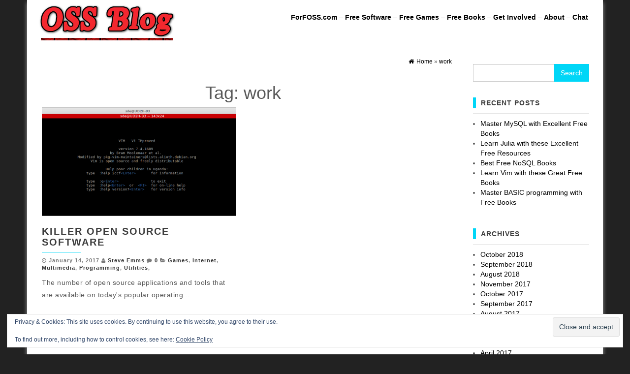

--- FILE ---
content_type: text/html; charset=UTF-8
request_url: https://www.ossblog.org/tag/work/
body_size: 10309
content:
<!DOCTYPE html>
<html lang="en-US">
	<head>
		<meta http-equiv="content-type" content="text/html; charset=UTF-8" />
		<meta http-equiv="X-UA-Compatible" content="IE=edge">
		<meta name="viewport" content="width=device-width, initial-scale=1">
				<meta name='robots' content='index, follow, max-image-preview:large, max-snippet:-1, max-video-preview:-1' />

	<!-- This site is optimized with the Yoast SEO plugin v26.5 - https://yoast.com/wordpress/plugins/seo/ -->
	<title>work Archives - OSS Blog</title>
	<link rel="canonical" href="https://www.ossblog.org/tag/work/" />
	<meta property="og:locale" content="en_US" />
	<meta property="og:type" content="article" />
	<meta property="og:title" content="work Archives - OSS Blog" />
	<meta property="og:url" content="https://www.ossblog.org/tag/work/" />
	<meta property="og:site_name" content="OSS Blog" />
	<meta name="twitter:card" content="summary_large_image" />
	<script type="application/ld+json" class="yoast-schema-graph">{"@context":"https://schema.org","@graph":[{"@type":"CollectionPage","@id":"https://www.ossblog.org/tag/work/","url":"https://www.ossblog.org/tag/work/","name":"work Archives - OSS Blog","isPartOf":{"@id":"https://www.ossblog.org/#website"},"primaryImageOfPage":{"@id":"https://www.ossblog.org/tag/work/#primaryimage"},"image":{"@id":"https://www.ossblog.org/tag/work/#primaryimage"},"thumbnailUrl":"https://i0.wp.com/www.ossblog.org/wp-content/uploads/2017/01/Vim.png?fit=1162%2C404&ssl=1","breadcrumb":{"@id":"https://www.ossblog.org/tag/work/#breadcrumb"},"inLanguage":"en-US"},{"@type":"ImageObject","inLanguage":"en-US","@id":"https://www.ossblog.org/tag/work/#primaryimage","url":"https://i0.wp.com/www.ossblog.org/wp-content/uploads/2017/01/Vim.png?fit=1162%2C404&ssl=1","contentUrl":"https://i0.wp.com/www.ossblog.org/wp-content/uploads/2017/01/Vim.png?fit=1162%2C404&ssl=1","width":1162,"height":404},{"@type":"BreadcrumbList","@id":"https://www.ossblog.org/tag/work/#breadcrumb","itemListElement":[{"@type":"ListItem","position":1,"name":"Home","item":"https://www.ossblog.org/"},{"@type":"ListItem","position":2,"name":"work"}]},{"@type":"WebSite","@id":"https://www.ossblog.org/#website","url":"https://www.ossblog.org/","name":"OSS Blog","description":"The Home of Open Source","potentialAction":[{"@type":"SearchAction","target":{"@type":"EntryPoint","urlTemplate":"https://www.ossblog.org/?s={search_term_string}"},"query-input":{"@type":"PropertyValueSpecification","valueRequired":true,"valueName":"search_term_string"}}],"inLanguage":"en-US"},false]}</script>
	<!-- / Yoast SEO plugin. -->


<link rel='dns-prefetch' href='//www.ossblog.org' />
<link rel='dns-prefetch' href='//secure.gravatar.com' />
<link rel='dns-prefetch' href='//stats.wp.com' />
<link rel='dns-prefetch' href='//jetpack.wordpress.com' />
<link rel='dns-prefetch' href='//s0.wp.com' />
<link rel='dns-prefetch' href='//public-api.wordpress.com' />
<link rel='dns-prefetch' href='//0.gravatar.com' />
<link rel='dns-prefetch' href='//1.gravatar.com' />
<link rel='dns-prefetch' href='//2.gravatar.com' />
<link rel='dns-prefetch' href='//widgets.wp.com' />
<link rel='preconnect' href='//i0.wp.com' />
<link rel='preconnect' href='//c0.wp.com' />
<link rel="alternate" type="application/rss+xml" title="OSS Blog &raquo; Feed" href="https://www.ossblog.org/feed/" />
<link rel="alternate" type="application/rss+xml" title="OSS Blog &raquo; Comments Feed" href="https://www.ossblog.org/comments/feed/" />
<link rel="alternate" type="application/rss+xml" title="OSS Blog &raquo; work Tag Feed" href="https://www.ossblog.org/tag/work/feed/" />
		<!-- This site uses the Google Analytics by MonsterInsights plugin v9.10.1 - Using Analytics tracking - https://www.monsterinsights.com/ -->
		<!-- Note: MonsterInsights is not currently configured on this site. The site owner needs to authenticate with Google Analytics in the MonsterInsights settings panel. -->
					<!-- No tracking code set -->
				<!-- / Google Analytics by MonsterInsights -->
		<style id='wp-img-auto-sizes-contain-inline-css' type='text/css'>
img:is([sizes=auto i],[sizes^="auto," i]){contain-intrinsic-size:3000px 1500px}
/*# sourceURL=wp-img-auto-sizes-contain-inline-css */
</style>
<link rel='stylesheet' id='colorboxstyle-css' href='https://www.ossblog.org/wp-content/plugins/link-library/colorbox/colorbox.css?ver=6.9' type='text/css' media='all' />
<style id='wp-emoji-styles-inline-css' type='text/css'>

	img.wp-smiley, img.emoji {
		display: inline !important;
		border: none !important;
		box-shadow: none !important;
		height: 1em !important;
		width: 1em !important;
		margin: 0 0.07em !important;
		vertical-align: -0.1em !important;
		background: none !important;
		padding: 0 !important;
	}
/*# sourceURL=wp-emoji-styles-inline-css */
</style>
<style id='wp-block-library-inline-css' type='text/css'>
:root{--wp-block-synced-color:#7a00df;--wp-block-synced-color--rgb:122,0,223;--wp-bound-block-color:var(--wp-block-synced-color);--wp-editor-canvas-background:#ddd;--wp-admin-theme-color:#007cba;--wp-admin-theme-color--rgb:0,124,186;--wp-admin-theme-color-darker-10:#006ba1;--wp-admin-theme-color-darker-10--rgb:0,107,160.5;--wp-admin-theme-color-darker-20:#005a87;--wp-admin-theme-color-darker-20--rgb:0,90,135;--wp-admin-border-width-focus:2px}@media (min-resolution:192dpi){:root{--wp-admin-border-width-focus:1.5px}}.wp-element-button{cursor:pointer}:root .has-very-light-gray-background-color{background-color:#eee}:root .has-very-dark-gray-background-color{background-color:#313131}:root .has-very-light-gray-color{color:#eee}:root .has-very-dark-gray-color{color:#313131}:root .has-vivid-green-cyan-to-vivid-cyan-blue-gradient-background{background:linear-gradient(135deg,#00d084,#0693e3)}:root .has-purple-crush-gradient-background{background:linear-gradient(135deg,#34e2e4,#4721fb 50%,#ab1dfe)}:root .has-hazy-dawn-gradient-background{background:linear-gradient(135deg,#faaca8,#dad0ec)}:root .has-subdued-olive-gradient-background{background:linear-gradient(135deg,#fafae1,#67a671)}:root .has-atomic-cream-gradient-background{background:linear-gradient(135deg,#fdd79a,#004a59)}:root .has-nightshade-gradient-background{background:linear-gradient(135deg,#330968,#31cdcf)}:root .has-midnight-gradient-background{background:linear-gradient(135deg,#020381,#2874fc)}:root{--wp--preset--font-size--normal:16px;--wp--preset--font-size--huge:42px}.has-regular-font-size{font-size:1em}.has-larger-font-size{font-size:2.625em}.has-normal-font-size{font-size:var(--wp--preset--font-size--normal)}.has-huge-font-size{font-size:var(--wp--preset--font-size--huge)}.has-text-align-center{text-align:center}.has-text-align-left{text-align:left}.has-text-align-right{text-align:right}.has-fit-text{white-space:nowrap!important}#end-resizable-editor-section{display:none}.aligncenter{clear:both}.items-justified-left{justify-content:flex-start}.items-justified-center{justify-content:center}.items-justified-right{justify-content:flex-end}.items-justified-space-between{justify-content:space-between}.screen-reader-text{border:0;clip-path:inset(50%);height:1px;margin:-1px;overflow:hidden;padding:0;position:absolute;width:1px;word-wrap:normal!important}.screen-reader-text:focus{background-color:#ddd;clip-path:none;color:#444;display:block;font-size:1em;height:auto;left:5px;line-height:normal;padding:15px 23px 14px;text-decoration:none;top:5px;width:auto;z-index:100000}html :where(.has-border-color){border-style:solid}html :where([style*=border-top-color]){border-top-style:solid}html :where([style*=border-right-color]){border-right-style:solid}html :where([style*=border-bottom-color]){border-bottom-style:solid}html :where([style*=border-left-color]){border-left-style:solid}html :where([style*=border-width]){border-style:solid}html :where([style*=border-top-width]){border-top-style:solid}html :where([style*=border-right-width]){border-right-style:solid}html :where([style*=border-bottom-width]){border-bottom-style:solid}html :where([style*=border-left-width]){border-left-style:solid}html :where(img[class*=wp-image-]){height:auto;max-width:100%}:where(figure){margin:0 0 1em}html :where(.is-position-sticky){--wp-admin--admin-bar--position-offset:var(--wp-admin--admin-bar--height,0px)}@media screen and (max-width:600px){html :where(.is-position-sticky){--wp-admin--admin-bar--position-offset:0px}}

/*# sourceURL=wp-block-library-inline-css */
</style><style id='global-styles-inline-css' type='text/css'>
:root{--wp--preset--aspect-ratio--square: 1;--wp--preset--aspect-ratio--4-3: 4/3;--wp--preset--aspect-ratio--3-4: 3/4;--wp--preset--aspect-ratio--3-2: 3/2;--wp--preset--aspect-ratio--2-3: 2/3;--wp--preset--aspect-ratio--16-9: 16/9;--wp--preset--aspect-ratio--9-16: 9/16;--wp--preset--color--black: #000000;--wp--preset--color--cyan-bluish-gray: #abb8c3;--wp--preset--color--white: #ffffff;--wp--preset--color--pale-pink: #f78da7;--wp--preset--color--vivid-red: #cf2e2e;--wp--preset--color--luminous-vivid-orange: #ff6900;--wp--preset--color--luminous-vivid-amber: #fcb900;--wp--preset--color--light-green-cyan: #7bdcb5;--wp--preset--color--vivid-green-cyan: #00d084;--wp--preset--color--pale-cyan-blue: #8ed1fc;--wp--preset--color--vivid-cyan-blue: #0693e3;--wp--preset--color--vivid-purple: #9b51e0;--wp--preset--gradient--vivid-cyan-blue-to-vivid-purple: linear-gradient(135deg,rgb(6,147,227) 0%,rgb(155,81,224) 100%);--wp--preset--gradient--light-green-cyan-to-vivid-green-cyan: linear-gradient(135deg,rgb(122,220,180) 0%,rgb(0,208,130) 100%);--wp--preset--gradient--luminous-vivid-amber-to-luminous-vivid-orange: linear-gradient(135deg,rgb(252,185,0) 0%,rgb(255,105,0) 100%);--wp--preset--gradient--luminous-vivid-orange-to-vivid-red: linear-gradient(135deg,rgb(255,105,0) 0%,rgb(207,46,46) 100%);--wp--preset--gradient--very-light-gray-to-cyan-bluish-gray: linear-gradient(135deg,rgb(238,238,238) 0%,rgb(169,184,195) 100%);--wp--preset--gradient--cool-to-warm-spectrum: linear-gradient(135deg,rgb(74,234,220) 0%,rgb(151,120,209) 20%,rgb(207,42,186) 40%,rgb(238,44,130) 60%,rgb(251,105,98) 80%,rgb(254,248,76) 100%);--wp--preset--gradient--blush-light-purple: linear-gradient(135deg,rgb(255,206,236) 0%,rgb(152,150,240) 100%);--wp--preset--gradient--blush-bordeaux: linear-gradient(135deg,rgb(254,205,165) 0%,rgb(254,45,45) 50%,rgb(107,0,62) 100%);--wp--preset--gradient--luminous-dusk: linear-gradient(135deg,rgb(255,203,112) 0%,rgb(199,81,192) 50%,rgb(65,88,208) 100%);--wp--preset--gradient--pale-ocean: linear-gradient(135deg,rgb(255,245,203) 0%,rgb(182,227,212) 50%,rgb(51,167,181) 100%);--wp--preset--gradient--electric-grass: linear-gradient(135deg,rgb(202,248,128) 0%,rgb(113,206,126) 100%);--wp--preset--gradient--midnight: linear-gradient(135deg,rgb(2,3,129) 0%,rgb(40,116,252) 100%);--wp--preset--font-size--small: 13px;--wp--preset--font-size--medium: 20px;--wp--preset--font-size--large: 36px;--wp--preset--font-size--x-large: 42px;--wp--preset--spacing--20: 0.44rem;--wp--preset--spacing--30: 0.67rem;--wp--preset--spacing--40: 1rem;--wp--preset--spacing--50: 1.5rem;--wp--preset--spacing--60: 2.25rem;--wp--preset--spacing--70: 3.38rem;--wp--preset--spacing--80: 5.06rem;--wp--preset--shadow--natural: 6px 6px 9px rgba(0, 0, 0, 0.2);--wp--preset--shadow--deep: 12px 12px 50px rgba(0, 0, 0, 0.4);--wp--preset--shadow--sharp: 6px 6px 0px rgba(0, 0, 0, 0.2);--wp--preset--shadow--outlined: 6px 6px 0px -3px rgb(255, 255, 255), 6px 6px rgb(0, 0, 0);--wp--preset--shadow--crisp: 6px 6px 0px rgb(0, 0, 0);}:where(.is-layout-flex){gap: 0.5em;}:where(.is-layout-grid){gap: 0.5em;}body .is-layout-flex{display: flex;}.is-layout-flex{flex-wrap: wrap;align-items: center;}.is-layout-flex > :is(*, div){margin: 0;}body .is-layout-grid{display: grid;}.is-layout-grid > :is(*, div){margin: 0;}:where(.wp-block-columns.is-layout-flex){gap: 2em;}:where(.wp-block-columns.is-layout-grid){gap: 2em;}:where(.wp-block-post-template.is-layout-flex){gap: 1.25em;}:where(.wp-block-post-template.is-layout-grid){gap: 1.25em;}.has-black-color{color: var(--wp--preset--color--black) !important;}.has-cyan-bluish-gray-color{color: var(--wp--preset--color--cyan-bluish-gray) !important;}.has-white-color{color: var(--wp--preset--color--white) !important;}.has-pale-pink-color{color: var(--wp--preset--color--pale-pink) !important;}.has-vivid-red-color{color: var(--wp--preset--color--vivid-red) !important;}.has-luminous-vivid-orange-color{color: var(--wp--preset--color--luminous-vivid-orange) !important;}.has-luminous-vivid-amber-color{color: var(--wp--preset--color--luminous-vivid-amber) !important;}.has-light-green-cyan-color{color: var(--wp--preset--color--light-green-cyan) !important;}.has-vivid-green-cyan-color{color: var(--wp--preset--color--vivid-green-cyan) !important;}.has-pale-cyan-blue-color{color: var(--wp--preset--color--pale-cyan-blue) !important;}.has-vivid-cyan-blue-color{color: var(--wp--preset--color--vivid-cyan-blue) !important;}.has-vivid-purple-color{color: var(--wp--preset--color--vivid-purple) !important;}.has-black-background-color{background-color: var(--wp--preset--color--black) !important;}.has-cyan-bluish-gray-background-color{background-color: var(--wp--preset--color--cyan-bluish-gray) !important;}.has-white-background-color{background-color: var(--wp--preset--color--white) !important;}.has-pale-pink-background-color{background-color: var(--wp--preset--color--pale-pink) !important;}.has-vivid-red-background-color{background-color: var(--wp--preset--color--vivid-red) !important;}.has-luminous-vivid-orange-background-color{background-color: var(--wp--preset--color--luminous-vivid-orange) !important;}.has-luminous-vivid-amber-background-color{background-color: var(--wp--preset--color--luminous-vivid-amber) !important;}.has-light-green-cyan-background-color{background-color: var(--wp--preset--color--light-green-cyan) !important;}.has-vivid-green-cyan-background-color{background-color: var(--wp--preset--color--vivid-green-cyan) !important;}.has-pale-cyan-blue-background-color{background-color: var(--wp--preset--color--pale-cyan-blue) !important;}.has-vivid-cyan-blue-background-color{background-color: var(--wp--preset--color--vivid-cyan-blue) !important;}.has-vivid-purple-background-color{background-color: var(--wp--preset--color--vivid-purple) !important;}.has-black-border-color{border-color: var(--wp--preset--color--black) !important;}.has-cyan-bluish-gray-border-color{border-color: var(--wp--preset--color--cyan-bluish-gray) !important;}.has-white-border-color{border-color: var(--wp--preset--color--white) !important;}.has-pale-pink-border-color{border-color: var(--wp--preset--color--pale-pink) !important;}.has-vivid-red-border-color{border-color: var(--wp--preset--color--vivid-red) !important;}.has-luminous-vivid-orange-border-color{border-color: var(--wp--preset--color--luminous-vivid-orange) !important;}.has-luminous-vivid-amber-border-color{border-color: var(--wp--preset--color--luminous-vivid-amber) !important;}.has-light-green-cyan-border-color{border-color: var(--wp--preset--color--light-green-cyan) !important;}.has-vivid-green-cyan-border-color{border-color: var(--wp--preset--color--vivid-green-cyan) !important;}.has-pale-cyan-blue-border-color{border-color: var(--wp--preset--color--pale-cyan-blue) !important;}.has-vivid-cyan-blue-border-color{border-color: var(--wp--preset--color--vivid-cyan-blue) !important;}.has-vivid-purple-border-color{border-color: var(--wp--preset--color--vivid-purple) !important;}.has-vivid-cyan-blue-to-vivid-purple-gradient-background{background: var(--wp--preset--gradient--vivid-cyan-blue-to-vivid-purple) !important;}.has-light-green-cyan-to-vivid-green-cyan-gradient-background{background: var(--wp--preset--gradient--light-green-cyan-to-vivid-green-cyan) !important;}.has-luminous-vivid-amber-to-luminous-vivid-orange-gradient-background{background: var(--wp--preset--gradient--luminous-vivid-amber-to-luminous-vivid-orange) !important;}.has-luminous-vivid-orange-to-vivid-red-gradient-background{background: var(--wp--preset--gradient--luminous-vivid-orange-to-vivid-red) !important;}.has-very-light-gray-to-cyan-bluish-gray-gradient-background{background: var(--wp--preset--gradient--very-light-gray-to-cyan-bluish-gray) !important;}.has-cool-to-warm-spectrum-gradient-background{background: var(--wp--preset--gradient--cool-to-warm-spectrum) !important;}.has-blush-light-purple-gradient-background{background: var(--wp--preset--gradient--blush-light-purple) !important;}.has-blush-bordeaux-gradient-background{background: var(--wp--preset--gradient--blush-bordeaux) !important;}.has-luminous-dusk-gradient-background{background: var(--wp--preset--gradient--luminous-dusk) !important;}.has-pale-ocean-gradient-background{background: var(--wp--preset--gradient--pale-ocean) !important;}.has-electric-grass-gradient-background{background: var(--wp--preset--gradient--electric-grass) !important;}.has-midnight-gradient-background{background: var(--wp--preset--gradient--midnight) !important;}.has-small-font-size{font-size: var(--wp--preset--font-size--small) !important;}.has-medium-font-size{font-size: var(--wp--preset--font-size--medium) !important;}.has-large-font-size{font-size: var(--wp--preset--font-size--large) !important;}.has-x-large-font-size{font-size: var(--wp--preset--font-size--x-large) !important;}
/*# sourceURL=global-styles-inline-css */
</style>

<style id='classic-theme-styles-inline-css' type='text/css'>
/*! This file is auto-generated */
.wp-block-button__link{color:#fff;background-color:#32373c;border-radius:9999px;box-shadow:none;text-decoration:none;padding:calc(.667em + 2px) calc(1.333em + 2px);font-size:1.125em}.wp-block-file__button{background:#32373c;color:#fff;text-decoration:none}
/*# sourceURL=/wp-includes/css/classic-themes.min.css */
</style>
<link rel='stylesheet' id='thumbs_rating_styles-css' href='https://www.ossblog.org/wp-content/plugins/link-library/upvote-downvote/css/style.css?ver=1.0.0' type='text/css' media='all' />
<link rel='stylesheet' id='bootstrap-css-css' href='https://www.ossblog.org/wp-content/themes/first-mag/css/bootstrap.css?ver=1' type='text/css' media='all' />
<link rel='stylesheet' id='first-mag-stylesheet-css' href='https://www.ossblog.org/wp-content/themes/responsive-magazine/style.css?ver=1' type='text/css' media='all' />
<link rel='stylesheet' id='font-awesome-css' href='https://www.ossblog.org/wp-content/themes/first-mag/css/font-awesome.min.css?ver=6.9' type='text/css' media='all' />
<link rel='stylesheet' id='flexslider-css' href='https://www.ossblog.org/wp-content/themes/first-mag/css/flexslider.css?ver=6.9' type='text/css' media='all' />
<link rel='stylesheet' id='jetpack_likes-css' href='https://c0.wp.com/p/jetpack/15.3.1/modules/likes/style.css' type='text/css' media='all' />
<link rel='stylesheet' id='wp-pagenavi-css' href='https://www.ossblog.org/wp-content/plugins/wp-pagenavi/pagenavi-css.css?ver=2.70' type='text/css' media='all' />
<link rel='stylesheet' id='tablepress-default-css' href='https://www.ossblog.org/wp-content/plugins/tablepress/css/build/default.css?ver=3.2.5' type='text/css' media='all' />
<link rel='stylesheet' id='responsive-magazine-style-css' href='https://www.ossblog.org/wp-content/themes/first-mag/style.css?ver=6.9' type='text/css' media='all' />
<script type="text/javascript" src="https://c0.wp.com/c/6.9/wp-includes/js/jquery/jquery.min.js" id="jquery-core-js"></script>
<script type="text/javascript" src="https://c0.wp.com/c/6.9/wp-includes/js/jquery/jquery-migrate.min.js" id="jquery-migrate-js"></script>
<script type="text/javascript" src="https://www.ossblog.org/wp-content/plugins/link-library/colorbox/jquery.colorbox-min.js?ver=1.3.9" id="colorbox-js"></script>
<script type="text/javascript" id="thumbs_rating_scripts-js-extra">
/* <![CDATA[ */
var thumbs_rating_ajax = {"ajax_url":"https://www.ossblog.org/wp-admin/admin-ajax.php","nonce":"4c72764740"};
//# sourceURL=thumbs_rating_scripts-js-extra
/* ]]> */
</script>
<script type="text/javascript" src="https://www.ossblog.org/wp-content/plugins/link-library/upvote-downvote/js/general.js?ver=4.0.1" id="thumbs_rating_scripts-js"></script>
<script type="text/javascript" src="https://www.ossblog.org/wp-content/themes/first-mag/js/bootstrap.min.js?ver=6.9" id="bootstrap-js-js"></script>
<script type="text/javascript" src="https://www.ossblog.org/wp-content/themes/first-mag/js/customscript.js?ver=6.9" id="first-mag-theme-js-js"></script>
<script type="text/javascript" src="https://www.ossblog.org/wp-content/themes/first-mag/js/jquery.flexslider-min.js?ver=6.9" id="flexslider-js-js"></script>
<script type="text/javascript" src="https://www.ossblog.org/wp-content/themes/responsive-magazine/js/customscript-responsive-magazine.js?ver=1" id="responsive-magazine-script-js"></script>
<link rel="https://api.w.org/" href="https://www.ossblog.org/wp-json/" /><link rel="alternate" title="JSON" type="application/json" href="https://www.ossblog.org/wp-json/wp/v2/tags/37" /><link rel="EditURI" type="application/rsd+xml" title="RSD" href="https://www.ossblog.org/xmlrpc.php?rsd" />
<meta name="generator" content="WordPress 6.9" />
	<style>img#wpstats{display:none}</style>
		<script>document.cookie = 'quads_browser_width='+screen.width;</script><style type="text/css">.recentcomments a{display:inline !important;padding:0 !important;margin:0 !important;}</style>		<style type="text/css" id="wp-custom-css">
			/*
You can add your own CSS here.

Click the help icon above to learn more.
*/

a { color: black; }

a:hover { color: blue; }

		</style>
			<link rel='stylesheet' id='eu-cookie-law-style-css' href='https://c0.wp.com/p/jetpack/15.3.1/modules/widgets/eu-cookie-law/style.css' type='text/css' media='all' />
</head>
	<body id="blog" class="archive tag tag-work tag-37 wp-theme-first-mag wp-child-theme-responsive-magazine">


<div class="container rsrc-container" role="main">
	 
    <header id="site-header" class="row rsrc-header" role="banner">  
					<div class="rsrc-header-img col-md-4">
				<a href="https://www.ossblog.org/"><img src="https://www.ossblog.org/wp-content/uploads/2017/01/OSSBlog-header.png" title="OSS Blog" /></a>
			</div>
				<div class="header-ad col-md-8">
							<div id="header-ad-section" class="clearfix">
					<div id="text-4" class="widget widget_text">			<div class="textwidget"><p><a href="https://www.forfoss.com/"><strong>ForFOSS.com</strong></a> &#8211; <a href="https://www.ossblog.org/top-software/"><strong>Free Software</strong></a> &#8211; <a href="https://www.ossblog.org/free-games/"><strong>Free Games</strong></a> &#8211; <a href="https://www.ossblog.org/opensourcebooks/"><strong>Free Books</strong></a> &#8211; <a href="https://www.ossblog.org/get-involved/"><strong>Get Involved</strong></a> &#8211; <a href="https://www.ossblog.org/about/"><strong>About</strong></a> &#8211; <a href="https://www.ossblog.org/chat/"><strong>Chat</strong></a></p>
</div>
		</div>				</div>
					</div>
    </header> 




<!-- start content container -->
<div class="row rsrc-content">

		
    <div class="col-md-9 rsrc-main">
					<div id="breadcrumbs" ><div class="breadcrumbs-inner text-right"><span><a href="https://www.ossblog.org"><i class="fa fa-home"></i><span>Home</span></a></span> &raquo;  <span><a href="https://www.ossblog.org/tag/work/"><span>work</span></a></span></div></div>			<div class="archive-content">
				<h1 class="page-title text-center">
					Tag: <span>work</span>				</h1>

				

					<article class="rsrc-archive col-md-6"> 
	<div class="post-765 post type-post status-publish format-standard has-post-thumbnail hentry category-games category-internet category-multimedia category-programming category-utilities tag-games tag-internet tag-linux tag-multimedia tag-open-source tag-os-x tag-programming tag-software tag-tools tag-windows tag-work">                            
		                                
			<div class="featured-thumbnail col-md-12">
				<a href="https://www.ossblog.org/killer-open-source-software/" rel="bookmark">
					<img width="394" height="221" src="https://i0.wp.com/www.ossblog.org/wp-content/uploads/2017/01/Vim.png?resize=394%2C221&amp;ssl=1" class="attachment-first-mag-home size-first-mag-home wp-post-image" alt="" decoding="async" fetchpriority="high" srcset="https://i0.wp.com/www.ossblog.org/wp-content/uploads/2017/01/Vim.png?resize=394%2C221&amp;ssl=1 394w, https://i0.wp.com/www.ossblog.org/wp-content/uploads/2017/01/Vim.png?zoom=2&amp;resize=394%2C221&amp;ssl=1 788w" sizes="(max-width: 394px) 100vw, 394px" data-attachment-id="349" data-permalink="https://www.ossblog.org/top-software/vim/" data-orig-file="https://i0.wp.com/www.ossblog.org/wp-content/uploads/2017/01/Vim.png?fit=1162%2C404&amp;ssl=1" data-orig-size="1162,404" data-comments-opened="1" data-image-meta="{&quot;aperture&quot;:&quot;0&quot;,&quot;credit&quot;:&quot;&quot;,&quot;camera&quot;:&quot;&quot;,&quot;caption&quot;:&quot;&quot;,&quot;created_timestamp&quot;:&quot;0&quot;,&quot;copyright&quot;:&quot;&quot;,&quot;focal_length&quot;:&quot;0&quot;,&quot;iso&quot;:&quot;0&quot;,&quot;shutter_speed&quot;:&quot;0&quot;,&quot;title&quot;:&quot;&quot;,&quot;orientation&quot;:&quot;0&quot;}" data-image-title="Vim" data-image-description="" data-image-caption="" data-medium-file="https://i0.wp.com/www.ossblog.org/wp-content/uploads/2017/01/Vim.png?fit=300%2C104&amp;ssl=1" data-large-file="https://i0.wp.com/www.ossblog.org/wp-content/uploads/2017/01/Vim.png?fit=800%2C278&amp;ssl=1" />									</a>
			</div>                                                           
				<div class="home-header col-md-12"> 
			<header>
				<h2 class="page-header">                                
					<a href="https://www.ossblog.org/killer-open-source-software/" title="Killer Open Source Software" rel="bookmark">
						Killer Open Source Software					</a>                            
				</h2> 
				<p class="post-meta text-left"> 
	<span class="fa fa-clock-o"></span> <time class="posted-on published" datetime="2017-01-14">January 14, 2017</time>
	<span class="fa fa-user"></span> <span class="author-link"><a href="https://www.ossblog.org/author/steve/" title="Posts by Steve Emms" rel="author">Steve Emms</a></span>
	<span class="fa fa-comment"></span> <span class="comments-meta"><a href="https://www.ossblog.org/killer-open-source-software/#respond" class="comments-link" >0</a></span>
	<span class="fa fa-folder-open meta-cat-icon"></span>
	<span class="meta-cat"><a href="https://www.ossblog.org/category/games/" title="View all posts in Games">Games</a>, </span><span class="meta-cat"><a href="https://www.ossblog.org/category/internet/" title="View all posts in Internet">Internet</a>, </span><span class="meta-cat"><a href="https://www.ossblog.org/category/multimedia/" title="View all posts in Multimedia">Multimedia</a>, </span><span class="meta-cat"><a href="https://www.ossblog.org/category/programming/" title="View all posts in Programming">Programming</a>, </span><span class="meta-cat"><a href="https://www.ossblog.org/category/utilities/" title="View all posts in Utilities">Utilities</a>, </span>	</p>			</header>                                                      
			<div class="entry-summary">
				The number of open source applications and tools that are available on today's popular operating... 
			</div><!-- .entry-summary -->                                                                                                                       
			<div class="clear"></div>                                                            
		</div>                      
	</div>
	<div class="clear"></div>
</article>
								<div class="footer-pagination"></div>
			
		</div>
	</div>
			<aside id="sidebar" class="col-md-3 rsrc-right" role="complementary">
		<div id="search-5" class="widget widget_search"><form role="search" method="get" id="searchform" class="searchform" action="https://www.ossblog.org/">
				<div>
					<label class="screen-reader-text" for="s">Search for:</label>
					<input type="text" value="" name="s" id="s" />
					<input type="submit" id="searchsubmit" value="Search" />
				</div>
			</form></div>
		<div id="recent-posts-4" class="widget widget_recent_entries">
		<h3 class="widget-title"><div class="title-text">Recent Posts</div><div class="widget-line"></div></h3>
		<ul>
											<li>
					<a href="https://www.ossblog.org/master-mysql-excellent-free-books/">Master MySQL with Excellent Free Books</a>
									</li>
											<li>
					<a href="https://www.ossblog.org/learn-julia-with-excellent-free-resources/">Learn Julia with these Excellent Free Resources</a>
									</li>
											<li>
					<a href="https://www.ossblog.org/best-free-nosql-books/">Best Free NoSQL Books</a>
									</li>
											<li>
					<a href="https://www.ossblog.org/learn-vim-great-free-books/">Learn Vim with these Great Free Books</a>
									</li>
											<li>
					<a href="https://www.ossblog.org/master-basic-programming-with-free-books/">Master BASIC programming with Free Books</a>
									</li>
					</ul>

		</div><div id="archives-3" class="widget widget_archive"><h3 class="widget-title"><div class="title-text">Archives</div><div class="widget-line"></div></h3>
			<ul>
					<li><a href='https://www.ossblog.org/2018/10/'>October 2018</a></li>
	<li><a href='https://www.ossblog.org/2018/09/'>September 2018</a></li>
	<li><a href='https://www.ossblog.org/2018/08/'>August 2018</a></li>
	<li><a href='https://www.ossblog.org/2017/11/'>November 2017</a></li>
	<li><a href='https://www.ossblog.org/2017/10/'>October 2017</a></li>
	<li><a href='https://www.ossblog.org/2017/09/'>September 2017</a></li>
	<li><a href='https://www.ossblog.org/2017/08/'>August 2017</a></li>
	<li><a href='https://www.ossblog.org/2017/07/'>July 2017</a></li>
	<li><a href='https://www.ossblog.org/2017/06/'>June 2017</a></li>
	<li><a href='https://www.ossblog.org/2017/05/'>May 2017</a></li>
	<li><a href='https://www.ossblog.org/2017/04/'>April 2017</a></li>
	<li><a href='https://www.ossblog.org/2017/03/'>March 2017</a></li>
	<li><a href='https://www.ossblog.org/2017/02/'>February 2017</a></li>
	<li><a href='https://www.ossblog.org/2017/01/'>January 2017</a></li>
	<li><a href='https://www.ossblog.org/2016/12/'>December 2016</a></li>
	<li><a href='https://www.ossblog.org/2016/11/'>November 2016</a></li>
			</ul>

			</div><div id="categories-4" class="widget widget_categories"><h3 class="widget-title"><div class="title-text">Categories</div><div class="widget-line"></div></h3>
			<ul>
					<li class="cat-item cat-item-52"><a href="https://www.ossblog.org/category/books/">Books</a>
</li>
	<li class="cat-item cat-item-22"><a href="https://www.ossblog.org/category/distributions/">Distributions</a>
</li>
	<li class="cat-item cat-item-146"><a href="https://www.ossblog.org/category/education/">Education</a>
</li>
	<li class="cat-item cat-item-6"><a href="https://www.ossblog.org/category/games/">Games</a>
</li>
	<li class="cat-item cat-item-82"><a href="https://www.ossblog.org/category/hardware/">Hardware</a>
</li>
	<li class="cat-item cat-item-27"><a href="https://www.ossblog.org/category/internet/">Internet</a>
</li>
	<li class="cat-item cat-item-26"><a href="https://www.ossblog.org/category/multimedia/">Multimedia</a>
</li>
	<li class="cat-item cat-item-2"><a href="https://www.ossblog.org/category/programming/">Programming</a>
</li>
	<li class="cat-item cat-item-168"><a href="https://www.ossblog.org/category/rants-raves/">Rants &amp; Raves</a>
</li>
	<li class="cat-item cat-item-80"><a href="https://www.ossblog.org/category/reviews/">Reviews</a>
</li>
	<li class="cat-item cat-item-113"><a href="https://www.ossblog.org/category/science/">Science</a>
</li>
	<li class="cat-item cat-item-114"><a href="https://www.ossblog.org/category/software/">Software</a>
</li>
	<li class="cat-item cat-item-135"><a href="https://www.ossblog.org/category/tutorial/">Tutorial</a>
</li>
	<li class="cat-item cat-item-65"><a href="https://www.ossblog.org/category/twtwtw/">TWTWTW</a>
</li>
	<li class="cat-item cat-item-15"><a href="https://www.ossblog.org/category/utilities/">Utilities</a>
</li>
			</ul>

			</div><div id="recent-comments-4" class="widget widget_recent_comments"><h3 class="widget-title"><div class="title-text">Recent Comments</div><div class="widget-line"></div></h3><ul id="recentcomments"><li class="recentcomments"><span class="comment-author-link">Krowski</span> on <a href="https://www.ossblog.org/simon-tathams-portable-puzzle-collection-games-brain/#comment-1155">Simon Tatham&#8217;s Portable Puzzle Collection &#8211; Games for the Brain</a></li><li class="recentcomments"><span class="comment-author-link">krishnaradha</span> on <a href="https://www.ossblog.org/learn-c-programming-with-9-excellent-open-source-books/#comment-1110">Learn C Programming With 9 Excellent Free Open Source Books</a></li><li class="recentcomments"><span class="comment-author-link">Ritwik Singh</span> on <a href="https://www.ossblog.org/beginners-introduction-linux/#comment-1099">A Beginner&#8217;s Introduction to Linux</a></li><li class="recentcomments"><span class="comment-author-link">R. W. "Ruedii"</span> on <a href="https://www.ossblog.org/roundup-best-free-open-source-basic-tools/#comment-1096">Roundup: Best Free Open Source BASIC Tools</a></li><li class="recentcomments"><span class="comment-author-link">Czarek Nakamoto</span> on <a href="https://www.ossblog.org/running-kodi-asus-tinker-board/#comment-1072">Running Kodi on the Asus Tinker Board</a></li></ul></div><div id="eu_cookie_law_widget-2" class="widget widget_eu_cookie_law_widget">
<div
	class="hide-on-button"
	data-hide-timeout="30"
	data-consent-expiration="180"
	id="eu-cookie-law"
>
	<form method="post" id="jetpack-eu-cookie-law-form">
		<input type="submit" value="Close and accept" class="accept" />
	</form>

	Privacy &amp; Cookies: This site uses cookies. By continuing to use this website, you agree to their use.<br />
<br />
To find out more, including how to control cookies, see here:
		<a href="https://automattic.com/cookies/" rel="nofollow">
		Cookie Policy	</a>
</div>
</div><div id="meta-4" class="widget widget_meta"><h3 class="widget-title"><div class="title-text">Meta</div><div class="widget-line"></div></h3>
		<ul>
						<li><a rel="nofollow" href="https://www.ossblog.org/wp-login.php">Log in</a></li>
			<li><a href="https://www.ossblog.org/feed/">Entries feed</a></li>
			<li><a href="https://www.ossblog.org/comments/feed/">Comments feed</a></li>

			<li><a href="https://wordpress.org/">WordPress.org</a></li>
		</ul>

		</div>	</aside>

</div>
<!-- end content container -->

<footer id="colophon" class="rsrc-footer" role="contentinfo">
  <div class="row rsrc-author-credits">
    <p class="text-center">
			Copyright OSSBlog.org			
		</p>
  </div>
</footer> 
<p id="back-top">
  <a href="#top"><span></span></a>
</p>
<!-- end main container -->
</div>
<script type="speculationrules">
{"prefetch":[{"source":"document","where":{"and":[{"href_matches":"/*"},{"not":{"href_matches":["/wp-*.php","/wp-admin/*","/wp-content/uploads/*","/wp-content/*","/wp-content/plugins/*","/wp-content/themes/responsive-magazine/*","/wp-content/themes/first-mag/*","/*\\?(.+)"]}},{"not":{"selector_matches":"a[rel~=\"nofollow\"]"}},{"not":{"selector_matches":".no-prefetch, .no-prefetch a"}}]},"eagerness":"conservative"}]}
</script>
<script type="text/javascript" id="yasr-window-var-js-extra">
/* <![CDATA[ */
var yasrWindowVar = {"siteUrl":"https://www.ossblog.org","adminUrl":"https://www.ossblog.org/wp-admin/","ajaxurl":"https://www.ossblog.org/wp-admin/admin-ajax.php","visitorStatsEnabled":"yes","ajaxEnabled":"no","loaderHtml":"\u003Cdiv id=\"yasr-loader\" style=\"display: inline-block\"\u003E\u00a0 \u003Cimg src=\"https://www.ossblog.org/wp-content/plugins/yet-another-stars-rating/includes/img/loader.gif\" \r\n                 title=\"yasr-loader\" alt=\"yasr-loader\" height=\"16\" width=\"16\"\u003E\u003C/div\u003E","loaderUrl":"https://www.ossblog.org/wp-content/plugins/yet-another-stars-rating/includes/img/loader.gif","isUserLoggedIn":"false","isRtl":"false","starSingleForm":"\"star\"","starsPluralForm":"\"stars\"","textAfterVr":"\"[Total: %total_count%  Average: %average%]\"","textRating":"\"Rating\"","textLoadRanking":"\"Loading, please wait\"","textVvStats":"\"out of 5 stars\"","textOrderBy":"\"Order by\"","textMostRated":"\"Most Rated\"","textHighestRated":"\"Highest Rated\"","textLeftColumnHeader":"\"Post\""};
//# sourceURL=yasr-window-var-js-extra
/* ]]> */
</script>
<script type="text/javascript" id="jetpack-stats-js-before">
/* <![CDATA[ */
_stq = window._stq || [];
_stq.push([ "view", JSON.parse("{\"v\":\"ext\",\"blog\":\"122191455\",\"post\":\"0\",\"tz\":\"0\",\"srv\":\"www.ossblog.org\",\"arch_tag\":\"work\",\"arch_results\":\"1\",\"j\":\"1:15.3.1\"}") ]);
_stq.push([ "clickTrackerInit", "122191455", "0" ]);
//# sourceURL=jetpack-stats-js-before
/* ]]> */
</script>
<script type="text/javascript" src="https://stats.wp.com/e-202604.js" id="jetpack-stats-js" defer="defer" data-wp-strategy="defer"></script>
<script type="text/javascript" src="https://www.ossblog.org/wp-content/plugins/quick-adsense-reloaded/assets/js/ads.js?ver=2.0.94.1" id="quads-ads-js"></script>
<script type="text/javascript" src="https://c0.wp.com/p/jetpack/15.3.1/_inc/build/widgets/eu-cookie-law/eu-cookie-law.min.js" id="eu-cookie-law-script-js"></script>
<script id="wp-emoji-settings" type="application/json">
{"baseUrl":"https://s.w.org/images/core/emoji/17.0.2/72x72/","ext":".png","svgUrl":"https://s.w.org/images/core/emoji/17.0.2/svg/","svgExt":".svg","source":{"concatemoji":"https://www.ossblog.org/wp-includes/js/wp-emoji-release.min.js?ver=6.9"}}
</script>
<script type="module">
/* <![CDATA[ */
/*! This file is auto-generated */
const a=JSON.parse(document.getElementById("wp-emoji-settings").textContent),o=(window._wpemojiSettings=a,"wpEmojiSettingsSupports"),s=["flag","emoji"];function i(e){try{var t={supportTests:e,timestamp:(new Date).valueOf()};sessionStorage.setItem(o,JSON.stringify(t))}catch(e){}}function c(e,t,n){e.clearRect(0,0,e.canvas.width,e.canvas.height),e.fillText(t,0,0);t=new Uint32Array(e.getImageData(0,0,e.canvas.width,e.canvas.height).data);e.clearRect(0,0,e.canvas.width,e.canvas.height),e.fillText(n,0,0);const a=new Uint32Array(e.getImageData(0,0,e.canvas.width,e.canvas.height).data);return t.every((e,t)=>e===a[t])}function p(e,t){e.clearRect(0,0,e.canvas.width,e.canvas.height),e.fillText(t,0,0);var n=e.getImageData(16,16,1,1);for(let e=0;e<n.data.length;e++)if(0!==n.data[e])return!1;return!0}function u(e,t,n,a){switch(t){case"flag":return n(e,"\ud83c\udff3\ufe0f\u200d\u26a7\ufe0f","\ud83c\udff3\ufe0f\u200b\u26a7\ufe0f")?!1:!n(e,"\ud83c\udde8\ud83c\uddf6","\ud83c\udde8\u200b\ud83c\uddf6")&&!n(e,"\ud83c\udff4\udb40\udc67\udb40\udc62\udb40\udc65\udb40\udc6e\udb40\udc67\udb40\udc7f","\ud83c\udff4\u200b\udb40\udc67\u200b\udb40\udc62\u200b\udb40\udc65\u200b\udb40\udc6e\u200b\udb40\udc67\u200b\udb40\udc7f");case"emoji":return!a(e,"\ud83e\u1fac8")}return!1}function f(e,t,n,a){let r;const o=(r="undefined"!=typeof WorkerGlobalScope&&self instanceof WorkerGlobalScope?new OffscreenCanvas(300,150):document.createElement("canvas")).getContext("2d",{willReadFrequently:!0}),s=(o.textBaseline="top",o.font="600 32px Arial",{});return e.forEach(e=>{s[e]=t(o,e,n,a)}),s}function r(e){var t=document.createElement("script");t.src=e,t.defer=!0,document.head.appendChild(t)}a.supports={everything:!0,everythingExceptFlag:!0},new Promise(t=>{let n=function(){try{var e=JSON.parse(sessionStorage.getItem(o));if("object"==typeof e&&"number"==typeof e.timestamp&&(new Date).valueOf()<e.timestamp+604800&&"object"==typeof e.supportTests)return e.supportTests}catch(e){}return null}();if(!n){if("undefined"!=typeof Worker&&"undefined"!=typeof OffscreenCanvas&&"undefined"!=typeof URL&&URL.createObjectURL&&"undefined"!=typeof Blob)try{var e="postMessage("+f.toString()+"("+[JSON.stringify(s),u.toString(),c.toString(),p.toString()].join(",")+"));",a=new Blob([e],{type:"text/javascript"});const r=new Worker(URL.createObjectURL(a),{name:"wpTestEmojiSupports"});return void(r.onmessage=e=>{i(n=e.data),r.terminate(),t(n)})}catch(e){}i(n=f(s,u,c,p))}t(n)}).then(e=>{for(const n in e)a.supports[n]=e[n],a.supports.everything=a.supports.everything&&a.supports[n],"flag"!==n&&(a.supports.everythingExceptFlag=a.supports.everythingExceptFlag&&a.supports[n]);var t;a.supports.everythingExceptFlag=a.supports.everythingExceptFlag&&!a.supports.flag,a.supports.everything||((t=a.source||{}).concatemoji?r(t.concatemoji):t.wpemoji&&t.twemoji&&(r(t.twemoji),r(t.wpemoji)))});
//# sourceURL=https://www.ossblog.org/wp-includes/js/wp-emoji-loader.min.js
/* ]]> */
</script>
<script defer src="https://static.cloudflareinsights.com/beacon.min.js/vcd15cbe7772f49c399c6a5babf22c1241717689176015" integrity="sha512-ZpsOmlRQV6y907TI0dKBHq9Md29nnaEIPlkf84rnaERnq6zvWvPUqr2ft8M1aS28oN72PdrCzSjY4U6VaAw1EQ==" data-cf-beacon='{"version":"2024.11.0","token":"217eb2f2e97649ec95f51c16b615adfa","r":1,"server_timing":{"name":{"cfCacheStatus":true,"cfEdge":true,"cfExtPri":true,"cfL4":true,"cfOrigin":true,"cfSpeedBrain":true},"location_startswith":null}}' crossorigin="anonymous"></script>
</body>
</html>


--- FILE ---
content_type: text/css
request_url: https://www.ossblog.org/wp-content/themes/first-mag/style.css?ver=6.9
body_size: 2733
content:
/*
Theme Name: First Mag
Theme URI: http://themes4wp.com/theme/first-mag/
Author: Themes4WP
Author URI: http://themes4wp.com/
Description: First Mag is free magazine WordPress Theme. Theme suits perfectly for blogs, newspapers, magazines or review sites offering a clean, minimalist and modern layout with many features being also optimized for speed. First Mag is responsive and created with Twitter Bootstrap. First Mag is Ads optimized Wordpress Theme (Adsense and other Ads) and includes left and/or right sidebar and header widget area for your advertisement, flexslider slider, widgetized homepage, 3 custom homepage blocks, custom background and much more... Theme allows you to create extensive reviews with WP Review plugin. First Mag Theme is very fast and SEO friendly. It comes up with customizer panel which allows you to live preview your changes. First Mag is WooCommerce compatible. Theme is translatable so you can easily localize it in the language you want. Check the demo at http://demo.themes4wp.com/firstmag/
Version: 1.3.2
License: GNU General Public License v3
License URI: http://www.gnu.org/licenses/gpl.html
Tags: one-column, two-columns, three-columns, four-columns, right-sidebar, left-sidebar, custom-menu, featured-images, theme-options, translation-ready, threaded-comments, news, blog, grid-layout
Text Domain: first-mag

*/

/* The bootstrap.css file is auto-enqueued in functions.php */

.rsrc-container {
    box-shadow: 0px 5px 8px #A1A1A1;
}
.rsrc-header {
    background-color: #fff;
}
.rsrc-header-img {
    float: left;
}
.rsrc-header-img.col-md-12, .rsrc-header-text.col-md-12 {
    float: none;
    text-align: center;
}
.rsrc-header-text {
    float: left;
    padding-left: 30px;
}
.rsrc-top-menu {
    border-bottom: 5px solid #00d6f7;
}
.rsrc-content {
    position: relative;
    background-color: #ffffff;
    padding-top: 15px;
}
.rsrc-post-content.woocommerce {
    padding: 15px;
}
.rsrc-main {
    position: relative;
    background-color: #fff;
}
article.rsrc-main {
    padding: 10px 30px;
}
.rsrc-left {
    background-color: #fff;
    padding-top: 15px;
}
.rsrc-right {
    background-color: #fff;
    padding-top: 15px;
}
.rsrc-author-credits {
    padding: 20px;
    letter-spacing: 2px;
    text-transform: uppercase;
    background-color: #eaeaea;
    border-top: 1px solid #00d6f7;
}
@media only screen and (max-width: 991px) {
    .rsrc-header-text, .header-ad .widget, .rsrc-header-img {
        float: none;
        text-align: center;
    }
}
/* Fix nav on hover */
@media (min-width: 768px) {
    ul.nav li:hover > ul.dropdown-menu {
        display: block;
    }
    .navbar-nav {
        float: none;
    }
}
/* Menu opened in responsive */
@media only screen and (max-width: 767px) {
    .dropdown-menu {
        position: static;
        display: block;
        float: none;
        padding: 10px 0; 
        background-color: transparent;
        border: none;
        border-radius: 0;
        -webkit-box-shadow: none;
        box-shadow: none;
    }
    .dropdown-menu > li > a, .navbar-inverse .navbar-nav .open .dropdown-menu > li > a{
        color: #fff;
        padding: 3px 30px;
    }
    .dropdown-submenu>.dropdown-menu {
        padding-left: 10px;
    }
}
.dropdown-submenu ul li li a:after {
    display: none;
}  
.sticky {
}
.bypostauthor {
}
img {
    max-width: 100%;
    height: auto;
}
.featured-thumbnail {
    padding: 0;
    overflow: hidden;
    position: relative;
    cursor: pointer;
}

.featured-thumbnail img {
    width: 100%;
}

h1.site-title, h2.site-title {
    font-size: 36px;
    margin-bottom: 0;
}
h2.site-desc, h3.site-desc {
    font-size: 20px;
    margin-top: 0;
}
.navbar {
    border-radius: 0;
} 
/* Text meant only for screen readers */
.screen-reader-text {
    clip: rect(1px, 1px, 1px, 1px);
    position: absolute !important;
}
.screen-reader-text:hover,
.screen-reader-text:active,
.screen-reader-text:focus {
    background-color: #f1f1f1;
    border-radius: 3px;
    box-shadow: 0 0 2px 2px rgba(0, 0, 0, 0.6);
    clip: auto !important;
    color: #21759b;
    display: block;
    font-size: 14px;
    font-weight: bold;
    height: auto;
    left: 5px;
    line-height: normal;
    padding: 15px 23px 14px;
    text-decoration: none;
    top: 5px;
    width: auto;
    z-index: 100000; /* Above WP toolbar */
}
/* Navigation */
.pager li>a, .pager li>span, .pager li>a:hover, .pager li>a:focus {
    display: inline-block !important;
    padding: 2px 5px !important;
    background-color: transparent !important;
    border: none !important;
    border-radius: 0 !important;
}

.nav-previous{float:left;}
.nav-next{float:right;}
.post-navigation{clear:both;margin:10px 0 0 0;overflow:hidden; }
.post-navigation div{ display: block; position: relative;font-size: 14px;color: #999;}
.post-previous{float: left;padding-left: 30px; text-align: left;}
.post-next{	float: right;text-align: right;padding-right: 30px;}
.post-navigation div span{display: block;	font-size: 90%;	color: #999;}
.post-navigation div a:after{	position: absolute;	font-size: 45px;line-height: 40px;font-weight: bold;top:0;}
.post-previous a:after{content: '«';	left:0;}
.post-next a:after{content: '»';	right:0;}

/* Single Author */
.postauthor-content img {
    float: left;
    margin-right: 10px;
}
.postauthor-container {
    display: block;
    overflow: hidden;
    margin-bottom: 15px;
}

/* Related posts */
.related-posts ul {
    padding: 15px;
}
.related-posts li {
    list-style-type: none;
    position: relative;
    padding: 0;
}


/* Content */
.home-header {
    padding: 10px 0;
}
article.rsrc-archive:nth-of-type(2n-1), .small-post article:nth-of-type(2n-1) {
    clear: left;
}
article {
    position: relative;
}
.page-header, .widget h3 {
    position:relative;
}
.page-header:before{
    content: "";
    display: block;
    position: absolute;
    left: 0;
    bottom: -1px;
    width: 20%;
    height: 1px;
    background: #00d6f7;
    -webkit-transition-duration: 0.7s;
    -moz-transition-duration: 0.7s;
    -ms-transition-duration: 0.7s;
    -o-transition-duration: 0.7s;
    transition-duration: 0.7s;
}
.home-header:hover .page-header:before, .widget:hover h3:before {
    width: 100%;
}
.home-header .page-header a, .page-header {
    text-transform: uppercase;
    letter-spacing: 2px;
    text-decoration: none;
    font-weight: bold;
    color: #3d3d3d;
    font-size: 20px;
    margin-bottom: 10px;
}
.post-meta {
    font-size: 75%;
    font-weight: bold;
    letter-spacing: 1px;
    opacity: 0.8;
}
.entry-summary {
    color: #595959;
    letter-spacing: 0.5px;
    line-height: 1.8;
    margin-bottom: 25px;
}
.post-tags {clear: both;}
.footer-pagination {
    text-align: center;
    clear:both;
}
/* Pagination */
.navigation.pagination {
    width: 100%;
    text-align: center;
    background-color: #00d6f7;
    border-radius: 0;
    padding: 15px;
    margin: 0;
}
.nav-links {
    display: inline-block;
}
.nav-links a, .nav-links span {
    position: relative;
    float: left;
    padding: 7px 12px 5px;
    line-height: 1.42857143;
    text-decoration: none;
    background-color: #ffffff;
    color: #000;
    border: 1px solid #dddddd;
    margin-left: -1px;
}
.nav-links span.current {
    background-color: rgba(0, 0, 0, 0.1);
    color: #ffffff;
}
/* Featured home */
.hover-style .home-header .page-header a {
    letter-spacing: 2px;
    font-size: 60%;
    line-height: 60%;
    color: #fff;
}
.hover-style {
    display: inline-block;
    padding: 0;

}
.home-featured .home-header .entry-summary, .related-posts .entry-summary{
    color: #fff;
    padding: 10px;
}
.hover-style {
    position: relative;
    overflow: hidden;
    -webkit-transform: translateZ(0);
    transform: translateZ(0);
}
.hover-style .home-header {
    position: absolute;
    top: 0;
    right: 0;
    bottom: 0;
    left: 0;
    color: #fff;
    -webkit-transform: translateY(100%);
    transform: translateY(100%);
    transition: -webkit-transform .35s ease-out;
    transition:         transform .35s ease-out;
    background-color: rgba(0, 0, 0, 0.40);
    border-left: 10px solid #00d6f7; 
}
.hover-style:hover .home-header {
    -webkit-transform: translateY(0);
    transform: translateY(0);
}
.hover-style .page-header {
    margin-left: -10px;
    padding: 10px 15px;
    margin-right: 0;
    background-color: rgba(0, 0, 0, 0.40);
    border-left: 10px solid #00d6f7;
    -webkit-transform: translateY( -webkit-calc(-100% - 20px) );
    transform: translateY( calc(-100% - 20px) );
    transition: -webkit-transform .35s ease-out;
    transition: transform .35s ease-out;
}
.hover-style:hover .page-header {
    -webkit-transform: translateY(0);
    transform: translateY(0);
}

/* Button outline */
.btn.outline {
    background: none;
    padding: 5px 10px;
    height: auto;
    -webkit-transition: .3s ease-in-out;
    transition: .3s ease-in-out;
}
.btn-primary.outline {
    border: 2px solid #00d6f7;
    color: #6F6F6F;
    border-radius: 0;
}
.btn-primary.outline:hover, .btn-primary.outline:focus, .btn-primary.outline:active, .btn-primary.outline.active, .open > .dropdown-toggle.btn-primary {
    color: #000;
    border-color: #000;
    background-color: #FFFFFF;
}
.btn-primary.outline:active, .btn-primary.outline.active {
    border-color: #00d6f7;
    color: #00d6f7;
    box-shadow: none;
}

/* Custom buttons */
.btn {
    padding: 14px 24px;
    border: 0 none;
    font-weight: 700;
    letter-spacing: 1px;
    text-transform: uppercase;
}
.btn:focus, .btn:active:focus, .btn.active:focus {
    outline: 0 none;
}

/* breadcrumbs */
#breadcrumbs {
    padding: 15px 0;
    font-size: 12px;
}
#breadcrumbs .fa{
    margin-right: 5px;
}
/* Widget */
h3.widget-title {
    font-size: 14px;
    color: #3d3d3d;
    letter-spacing: 1px;
    text-transform: uppercase;
    padding-bottom: 10px;
    border-bottom: 1px solid rgba(0, 0, 0, 0.11);
    font-weight: bold;
    line-height: 22px;
    padding-top: 1px;
    overflow: hidden;
    margin-top: 0
}
h3.widget-title .title-text:before {
    border: 3px solid #00d6f7;
    content: '';
    margin-right: 10px;
}
.title-text {
    margin-right: 10px;
    float: left;
}
#content-top-section .first-mag-widget h3.widget-title {
    margin-left: 15px;
    margin-right: 15px;
}
.widget ul {
    padding-left: 15px;
}
/* Post Content */
.rsrc-main .rsrc-post-content {

}
.single-thumbnail {
    text-align: center;
    background: #fff;
}

/* Back to top */
#back-top {
    position: fixed;
    bottom: 0;
    right: 10px;
    z-index: 999;
}
#back-top a {
    width: 40px;
    display: block;
    text-align: center;
    -webkit-transition: 1s;
    -moz-transition: 1s;
    transition: 1s;
    opacity: 0.7;
}
#back-top a:hover {
    opacity: 1;
}
#back-top span {
    width: 40px;
    height: 40px;
    display: block;
    -webkit-border-radius: 5px;
    -moz-border-radius: 5px;
    border-radius: 5px;
    background-color: #00d6f7;
}
#back-top span:before {
    font-family: 'FontAwesome';
    content: "\f106";
    line-height: 40px;
    font-size: 25px;
    color: #fff;
}

/* Commentform */
form#commentform p input {
    width: 100%;
}
.comment-reply-link, .comment-reply-link:hover {
    color: #ffffff;
    background-color: #00D6F7;
    border-color: #00D6F7;
}
/* Widgets */
.widget_nav_menu li {
    width: 100%;
}
.widget_nav_menu li:before {
    margin-right: 5px;
}
.widget {
    padding: 5%;
} 
.header-ad .widget {
    padding: 25px 15px;
}
.header-ad #searchform {
    min-width: 250px;
}
#header-ad-section {
    float: right;
}
.col-md-12 #header-ad-section {
    float: none;
}

/* Mag style widgets */
#content-top-section .widget {
    padding: 15px;
}
.first-post {
    margin-bottom: 10px;
}
.first-padding .home-header {
    padding: 0 15px;
}
.small-post .home-header {
    padding: 0 10px;
}
.small-post .home-header .page-header a, .small-post .page-header  {
    font-size: 14px;
    letter-spacing: 0;
    line-height: 20px;
    margin: 5px 0 10px;
}
.small-post article {
    margin-bottom: 10px;
    overflow: hidden;
    position: relative;
}
.widget h3.mag-title {
    margin-left: 15px;
    margin-right: 15px;
}
.rsrc-main .wp-review-show-total {
    position: absolute;
    top: 0;
    left: 0;
    background: transparent;
}
.review-total-only {
    background: rgba(255, 255, 255, 0.55) !important;
    padding: 0 5px !important;
    color: #000;
    font-weight: bold;
}
.review-result {
    color: #00d6f7;
}
#content-top-section .review-result-wrapper i {
    font-size: 12px;
}
ul.wp-review-tabs {
    padding: 0;
}
.widget-footer {
    border-top: 1px solid rgba(0, 0, 0, 0.11);
    padding-top: 15px;
    margin: 0 15px;
}
.widget .meta-cat, .widget .meta-cat-icon{
    display: none;
}

/* FullWidth ad section */
.fullwidth-ad-section  {
    margin-right: -15px;
    margin-left: -15px;
    margin-bottom: 0;
    background-color: #fff;
}
.fullwidth-ad-section .widget {
    padding: 15px 30px;
}

/* Homepage menu icon */
.home-icon {
    font-size: 30px;
    line-height: 50px;
    margin-left: 30px;
    padding: 0 15px;
}
.home-icon a{
    color: #fff;
}
.home-icon.front_page_on {
    background-color: #00d6f7;
    border-top: 8px solid #00d6f7;
    margin-top: -7px;
    margin-bottom: -1px
}
.random-post {
    margin-right: 15px;
}





